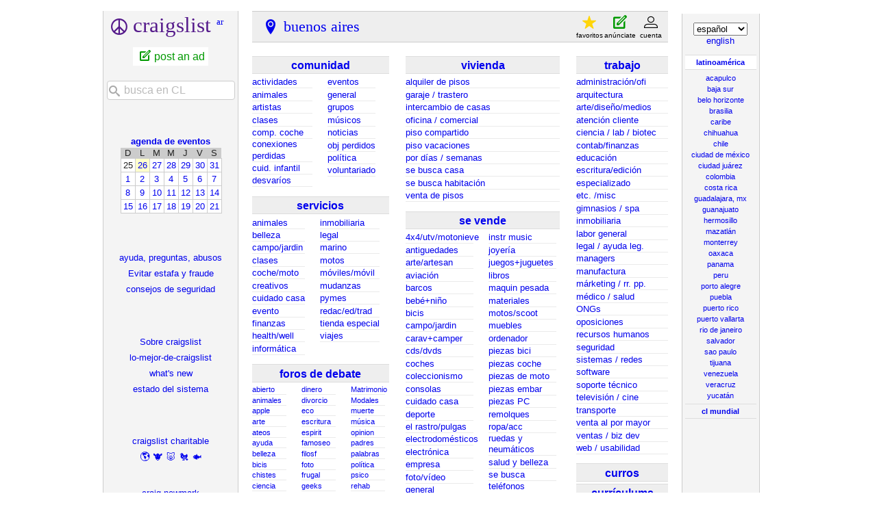

--- FILE ---
content_type: text/html; charset=UTF-8
request_url: https://buenosaires.craigslist.org/
body_size: 9362
content:
<!DOCTYPE html>
<html>
<head>
    
	<meta charset="UTF-8">
	<meta http-equiv="X-UA-Compatible" content="IE=Edge">
	<meta name="viewport" content="width=device-width,initial-scale=1">
	<meta property="og:site_name" content="craigslist">
	<meta name="twitter:card" content="preview">
	<meta property="og:title" content="craigslist: buenos aires trabajos, apartamentos, ventas, servicios, comunidad y eventos">
	<meta name="description" content="craigslist ofrece anuncios clasificados y foros locales para empleos, viviendas, ventas, servicios, comunidad local y eventos">
	<meta property="og:description" content="craigslist ofrece anuncios clasificados y foros locales para empleos, viviendas, ventas, servicios, comunidad local y eventos">
	<meta property="og:url" content="https://buenosaires.craigslist.org/">
	<meta name="geo.position" content="-34.603600;-58.381699">
	<meta name="ICBM" content="-34.603600, -58.381699">
	<title>craigslist: buenos aires trabajos, apartamentos, ventas, servicios, comunidad y eventos</title>
	<link rel="canonical" href="https://buenosaires.craigslist.org/">
	<script type="application/ld+json" id="" >
    {"@context":"https://schema.org/","@type":"WebSite","url":"https://buenosaires.craigslist.org/","potentialAction":{"@type":"SearchAction","target":"https://buenosaires.craigslist.org/search/sss?query={search_term_string}","query-input":"required name=search_term_string"},"name":"buenos aires Craigslist"}
</script>



    <meta name="google-site-verification" content="Ie0Do80edB2EurJYj-bxqMdX7zkMjx_FnjtQp_XMFio">
    <meta name="msvalidate.01" content="3402AB8563AB1E080501C21306FE7811" />

    <link rel="icon" href="/favicon.ico" id="favicon" />




    <style>
        body {
            font-family: sans-serif;
        }

        #no-js {
            position: fixed;
            z-index: 100000;
            top: 0;
            bottom: 0;
            left: 0;
            right: 0;
            overflow:auto;
            margin: 0;
            background: transparent;
        }

        #no-js h1 {
            margin: 0;
            padding: .5em;
            color: #00E;
            background-color: #cccccc;
        }

        #no-js  p {
            margin: 1em;
        }

        .no-js header,
        .no-js form,
        .no-js .tsb,
        .unsupported-browser header,
        .unsupported-browser form,
        .unsupported-browser .tsb {
            display: none;
        }

        #curtain {
            display: none;
            position: fixed;
            z-index: 9000;
            top: 0;
            bottom: 0;
            left: 0;
            right: 0;
            margin: 0;
            padding: 0;
            border: 0;
            background: transparent;
        }

        .show-curtain #curtain {
            display: block;
        }

        #curtain .cover,
        #curtain .content {
            position: absolute;
            display: block;
            top: 0;
            bottom: 0;
            left: 0;
            right: 0;
            margin: 0;
            padding: 0;
            border: 0;
        }

        #curtain .cover {
            z-index: 1;
            background-color: white;
        }

        .show-curtain #curtain .cover {
            opacity: 0.7;
        }

        .show-curtain.clear #curtain .cover {
            opacity: 0;
        }

        .show-curtain.opaque #curtain .cover {
            opacity: 1;
        }

        #curtain .content {
            z-index: 2;
            background: transparent;
            color: #00E;

            display: flex;
            flex-direction: column;
            justify-content: center;
            align-items: center;
        }

        .unrecoverable #curtain .content,
        .unsupported-browser #curtain .content {
            display: block;
            align-items: start;
        }

        #curtain h1 {
            margin: 0;
            padding: .5em;
            background-color: #cccccc;
        }

        #curtain  p {
            margin: 1em;
            color: black;
        }

        .pacify #curtain .icom-:after {
            content: "\eb23";
        }

        #curtain .text {
            display: none;
        }

        .loading #curtain .text.loading,
        .reading #curtain .text.reading,
        .writing #curtain .text.writing,
        .saving #curtain .text.saving,
        .searching #curtain .text.searching,
        .unrecoverable #curtain .text.unrecoverable,
        .message #curtain .text.message {
            display: block;
        }

        .unrecoverable #curtain .text.unrecoverable {
        }

        @keyframes rotate {
            from {
                transform: rotate(0deg);
            }
            to {
                transform: rotate(359deg);
            }
        }

        .pacify #curtain .icom- {
            font-size: 3em;
            animation: rotate 2s infinite linear;
        }
    </style>


    
     
     <script src="https://www.craigslist.org/static/www/d58afecda5261cb9fcb91b2d144412254d004485.js" crossorigin="anonymous"></script>
     <script>
         window.cl.init(
             'https://www.craigslist.org/static/www/',
             '',
             'www',
             'homePage',
             {
'defaultLocale': "es_ES",
'location': 0
},
             0
         );
     </script>
     

    <script>
        window.cl.specialCurtainMessages = {
            unsupportedBrowser: [
                "Al parecer, al navegador que estás utilizando le faltan funciones básicas.",
                "Accede a craigslist desde un navegador moderno."
            ],
            unrecoverableError: [
                "There was an error loading the page."
            ]
        };
    </script>
</head>

<body  class="no-js show-curtain opaque homepage es"  >

    
    <iframe id="cl-local-storage" src="https://www.craigslist.org/static/www/localStorage-092e9f9e2f09450529e744902aa7cdb3a5cc868d.html" style="display:none;"></iframe>
    

      <div class="feedback" style="z-index: 6" id="feedback" data-rules="[{&quot;eq&quot;:{&quot;resourceSetName&quot;:&quot;account&quot;},&quot;bools&quot;:[&quot;loggedIn&quot;,&quot;bootCookies.cl_b&quot;,&quot;pageVars.paidType.B&quot;],&quot;r&quot;:1,&quot;feedbackType&quot;:&quot;bbb-account-feedback&quot;},{&quot;bools&quot;:[&quot;loggedIn&quot;,&quot;bootCookies.cl_b&quot;,&quot;pageVars.paidType.G&quot;],&quot;eq&quot;:{&quot;resourceSetName&quot;:&quot;account&quot;},&quot;r&quot;:1,&quot;feedbackType&quot;:&quot;ggg-account-feedback&quot;},{&quot;feedbackType&quot;:&quot;hhh-account-feedback&quot;,&quot;r&quot;:1,&quot;bools&quot;:[&quot;loggedIn&quot;,&quot;bootCookies.cl_b&quot;,&quot;pageVars.paidType.H&quot;],&quot;eq&quot;:{&quot;resourceSetName&quot;:&quot;account&quot;}},{&quot;eq&quot;:{&quot;resourceSetName&quot;:&quot;account&quot;},&quot;bools&quot;:[&quot;loggedIn&quot;,&quot;bootCookies.cl_b&quot;,&quot;pageVars.paidType.J&quot;],&quot;feedbackType&quot;:&quot;jjj-account-feedback&quot;,&quot;r&quot;:1},{&quot;bools&quot;:[&quot;loggedIn&quot;,&quot;bootCookies.cl_b&quot;,&quot;pageVars.paidType.S&quot;],&quot;eq&quot;:{&quot;resourceSetName&quot;:&quot;account&quot;},&quot;feedbackType&quot;:&quot;sss-account-feedback&quot;,&quot;r&quot;:1},{&quot;r&quot;:1,&quot;feedbackType&quot;:&quot;free-account-feedback&quot;,&quot;eq&quot;:{&quot;resourceSetName&quot;:&quot;account&quot;},&quot;bools&quot;:[&quot;loggedIn&quot;,&quot;bootCookies.cl_b&quot;,&quot;pageVars.freeOnly&quot;]},{&quot;r&quot;:1,&quot;feedbackType&quot;:&quot;posting-stage-copyfromanother-feedback&quot;,&quot;eq&quot;:{&quot;pageVars.stage&quot;:&quot;copyfromanother&quot;,&quot;resourceSetName&quot;:&quot;postingProcess&quot;},&quot;bools&quot;:[&quot;loggedIn&quot;,&quot;bootCookies.cl_b&quot;]},{&quot;feedbackType&quot;:&quot;posting-stage-subarea-feedback&quot;,&quot;r&quot;:1,&quot;eq&quot;:{&quot;pageVars.stage&quot;:&quot;subarea&quot;,&quot;resourceSetName&quot;:&quot;postingProcess&quot;},&quot;bools&quot;:[&quot;loggedIn&quot;,&quot;bootCookies.cl_b&quot;]},{&quot;feedbackType&quot;:&quot;posting-stage-hood-feedback&quot;,&quot;r&quot;:1,&quot;bools&quot;:[&quot;loggedIn&quot;,&quot;bootCookies.cl_b&quot;],&quot;eq&quot;:{&quot;resourceSetName&quot;:&quot;postingProcess&quot;,&quot;pageVars.stage&quot;:&quot;hood&quot;}},{&quot;eq&quot;:{&quot;resourceSetName&quot;:&quot;postingProcess&quot;,&quot;pageVars.stage&quot;:&quot;type&quot;},&quot;bools&quot;:[&quot;loggedIn&quot;,&quot;bootCookies.cl_b&quot;],&quot;feedbackType&quot;:&quot;posting-stage-type-feedback&quot;,&quot;r&quot;:1},{&quot;feedbackType&quot;:&quot;posting-stage-cat-feedback&quot;,&quot;r&quot;:1,&quot;eq&quot;:{&quot;resourceSetName&quot;:&quot;postingProcess&quot;,&quot;pageVars.stage&quot;:&quot;cat&quot;},&quot;bools&quot;:[&quot;loggedIn&quot;,&quot;bootCookies.cl_b&quot;]},{&quot;bools&quot;:[&quot;loggedIn&quot;,&quot;bootCookies.cl_b&quot;],&quot;eq&quot;:{&quot;pageVars.stage&quot;:&quot;edit&quot;,&quot;resourceSetName&quot;:&quot;postingProcess&quot;},&quot;r&quot;:1,&quot;feedbackType&quot;:&quot;posting-stage-edit-feedback&quot;},{&quot;feedbackType&quot;:&quot;posting-stage-geoverify-feedback&quot;,&quot;r&quot;:1,&quot;bools&quot;:[&quot;loggedIn&quot;,&quot;bootCookies.cl_b&quot;],&quot;eq&quot;:{&quot;resourceSetName&quot;:&quot;postingProcess&quot;,&quot;pageVars.stage&quot;:&quot;geoverify&quot;}},{&quot;bools&quot;:[&quot;loggedIn&quot;,&quot;bootCookies.cl_b&quot;],&quot;eq&quot;:{&quot;pageVars.stage&quot;:&quot;editimage&quot;,&quot;resourceSetName&quot;:&quot;postingProcess&quot;},&quot;feedbackType&quot;:&quot;posting-stage-editimage-feedback&quot;,&quot;r&quot;:1},{&quot;feedbackType&quot;:&quot;posting-stage-preview-feedback&quot;,&quot;r&quot;:1,&quot;eq&quot;:{&quot;pageVars.stage&quot;:&quot;preview&quot;,&quot;resourceSetName&quot;:&quot;postingProcess&quot;},&quot;bools&quot;:[&quot;loggedIn&quot;,&quot;bootCookies.cl_b&quot;]},{&quot;feedbackType&quot;:&quot;posting-stage-finalize-feedback&quot;,&quot;r&quot;:1,&quot;bools&quot;:[&quot;loggedIn&quot;,&quot;bootCookies.cl_b&quot;],&quot;eq&quot;:{&quot;pageVars.stage&quot;:&quot;finalize&quot;,&quot;resourceSetName&quot;:&quot;postingProcess&quot;}},{&quot;r&quot;:1,&quot;feedbackType&quot;:&quot;search-feedback-hi&quot;,&quot;eq&quot;:{&quot;pageVars.areaName&quot;:&quot;hawaii&quot;,&quot;resourceSetName&quot;:&quot;search&quot;},&quot;bools&quot;:[&quot;bootCookies.cl_b&quot;]},{&quot;feedbackType&quot;:&quot;search-feedback&quot;,&quot;r&quot;:0.1,&quot;eq&quot;:{&quot;resourceSetName&quot;:&quot;search&quot;},&quot;bools&quot;:[&quot;loggedIn&quot;,&quot;bootCookies.cl_b&quot;]}]"></div>


<section class="page-container flexed-footer">
    <div class="homepage-content">
        <div class="bglogo"></div>
        <header class="global-header wide">
   <a class="header-logo" name="logoLink" href="https://www.craigslist.org/about/sites">CL</a>

    <nav class="breadcrumbs-container">
<ul class="breadcrumbs">
        <li class="crumb area">
            <p>
                    <a href="/">buenos aires</a>

            </p>
        </li>




</ul>
    </nav>

<div class="userlinks">
    <ul class="user-actions">
        <li class="user post">
            <a href="https://post.craigslist.org/c/bue?lang=es&amp;cc=es">anúnciate</a>
        </li>
        <li class="user account">
            <a href="https://accounts.craigslist.org/login/home?lang=es&amp;cc=es">cuenta</a>
        </li>
    </ul>
    <ul class="user-favs-discards">
        <li class="user">
            <div class="favorites">
                <a href="#" class="favlink"><span class="icon icon-star fav" aria-hidden="true"></span><span class="fav-number"></span><span class="fav-label"> Favoritos</span></a>
            </div>
        </li>
        <li class="user discards">
            <div class="to-banish-page">
                <a href="#" class="to-banish-page-link">
                    <span class="icon icon-trash red" aria-hidden="true"></span>
                    <span class="banished_count"></span>
                    <span class="discards-label"> oculto</span>
                </a>
            </div>
        </li>
    </ul>
</div>

</header>
<header class="global-header narrow">
   <a class="header-logo" href="https://www.craigslist.org/about/sites">CL</a>
    <nav class="breadcrumbs-container">

    <div class="breadcrumbs">

buenos aires
    </div>


    </nav>
    <span class="linklike show-wide-header">...</span>
</header>

        <nav id="topban" class="regular">
            <div class="action-icons" id="actionIconsGoHere" >
                
                <div class="action-links-static" >
                    <a id="post" href="https://post.craigslist.org/c/bue?lang=es&amp;cc=es">
                        nueva publi
                    </a>
                    <a href="https://accounts.craigslist.org/login/home?lang=es&amp;cc=es">
                        mi cuenta
                    </a>
                </div>
            </div>
            <div class="regular-area no-subareas">
                <h2 class="area">buenos aires</h2>
                
            </div>
        </nav>
       <div id="leftbar" class="leftbar">
            <h1 id="logo">
    <span>craigslist</span>
        <sup><a href="//geo.craigslist.org/iso/ar">ar</a></sup>
</h1>

<ul id="postlks">
    <li><a id="post" href="https://post.craigslist.org/c/bue?lang=es&amp;cc=es">post an ad</a></li>
</ul>

<div id="searchDropdownGoesHere"></div>

<div>
    <h4 id="calban"><a href="/search/eee">agenda de eventos</a></h4>
    <table class="cal">
    <tr class="days">
            <th>D</th>
            <th>L</th>
            <th>M</th>
            <th>M</th>
            <th>J</th>
            <th>V</th>
            <th>S</th>
    </tr>
        <tr>
                <td class="">25</td>
                <td class="today "><a href="https://buenosaires.craigslist.org/search/eee?sale_date=2026-01-26">26</a></td>
                <td class=""><a href="https://buenosaires.craigslist.org/search/eee?sale_date=2026-01-27">27</a></td>
                <td class=""><a href="https://buenosaires.craigslist.org/search/eee?sale_date=2026-01-28">28</a></td>
                <td class=""><a href="https://buenosaires.craigslist.org/search/eee?sale_date=2026-01-29">29</a></td>
                <td class=""><a href="https://buenosaires.craigslist.org/search/eee?sale_date=2026-01-30">30</a></td>
                <td class=""><a href="https://buenosaires.craigslist.org/search/eee?sale_date=2026-01-31">31</a></td>
        </tr>
        <tr>
                <td class=""><a href="https://buenosaires.craigslist.org/search/eee?sale_date=2026-02-01">1</a></td>
                <td class=""><a href="https://buenosaires.craigslist.org/search/eee?sale_date=2026-02-02">2</a></td>
                <td class=""><a href="https://buenosaires.craigslist.org/search/eee?sale_date=2026-02-03">3</a></td>
                <td class=""><a href="https://buenosaires.craigslist.org/search/eee?sale_date=2026-02-04">4</a></td>
                <td class=""><a href="https://buenosaires.craigslist.org/search/eee?sale_date=2026-02-05">5</a></td>
                <td class=""><a href="https://buenosaires.craigslist.org/search/eee?sale_date=2026-02-06">6</a></td>
                <td class=""><a href="https://buenosaires.craigslist.org/search/eee?sale_date=2026-02-07">7</a></td>
        </tr>
        <tr>
                <td class=""><a href="https://buenosaires.craigslist.org/search/eee?sale_date=2026-02-08">8</a></td>
                <td class=""><a href="https://buenosaires.craigslist.org/search/eee?sale_date=2026-02-09">9</a></td>
                <td class=""><a href="https://buenosaires.craigslist.org/search/eee?sale_date=2026-02-10">10</a></td>
                <td class=""><a href="https://buenosaires.craigslist.org/search/eee?sale_date=2026-02-11">11</a></td>
                <td class=""><a href="https://buenosaires.craigslist.org/search/eee?sale_date=2026-02-12">12</a></td>
                <td class=""><a href="https://buenosaires.craigslist.org/search/eee?sale_date=2026-02-13">13</a></td>
                <td class=""><a href="https://buenosaires.craigslist.org/search/eee?sale_date=2026-02-14">14</a></td>
        </tr>
        <tr>
                <td class=""><a href="https://buenosaires.craigslist.org/search/eee?sale_date=2026-02-15">15</a></td>
                <td class=""><a href="https://buenosaires.craigslist.org/search/eee?sale_date=2026-02-16">16</a></td>
                <td class=""><a href="https://buenosaires.craigslist.org/search/eee?sale_date=2026-02-17">17</a></td>
                <td class=""><a href="https://buenosaires.craigslist.org/search/eee?sale_date=2026-02-18">18</a></td>
                <td class=""><a href="https://buenosaires.craigslist.org/search/eee?sale_date=2026-02-19">19</a></td>
                <td class=""><a href="https://buenosaires.craigslist.org/search/eee?sale_date=2026-02-20">20</a></td>
                <td class=""><a href="https://buenosaires.craigslist.org/search/eee?sale_date=2026-02-21">21</a></td>
        </tr>
</table>

</div>

<ul class="leftlinks" id="user_resources">
    
    
    <li><a href="https://www.craigslist.org/about/help/?lang=es&amp;cc=es">ayuda, preguntas, abusos</a></li>
    <li><a href="https://www.craigslist.org/about/help/safety/scams?lang=es&amp;cc=es">Evitar estafa y fraude</a></li>
    <li><a href="https://www.craigslist.org/about/help/safety?lang=es&amp;cc=es">consejos de seguridad</a></li>
</ul>

<ul class="leftlinks" id="about_craigslist">
    <li><a href="https://www.craigslist.org/about/?lang=es&amp;cc=es">Sobre craigslist</a></li>
    <li><a href="https://www.craigslist.org/about/best/all/?lang=es&amp;cc=es">lo-mejor-de-craigslist</a></li>
    <li><a href="https://www.craigslist.org/about/whats-new?lang=es&amp;cc=es">what's new</a></li>
    <li><a href="https://www.craigslist.org/about/help/system-status?lang=es&amp;cc=es">estado del sistema</a></li>
</ul>


<ul class="leftlinks" id="about_craigslist">
    <li><a href="https://www.craigslistfund.org/">craigslist charitable</a></li>
     <li class="emoji"><a href="https://www.craigslistfund.org/"><span>🌎</span><span>🐮</span><span>🐷</span><span>🐔</span><span>🐟</span></a></li>
    <li><a href="https://craignewmarkphilanthropies.org/">craig newmark<br>philanthropies</a></li>
</ul>


        </div>
        <div id="center">
            <div id="searchDropdownGoesHereMobile"></div>
            <div class="community">
                
        <div id="ccc" class="col">
        <h3 class="ban"><a href="/search/ccc" class="ccc" data-alltitle="La comunidad" data-cat="ccc"><span class="txt">comunidad<sup class="c"></sup></span></a></h3>
        <div class="cats">
        <ul id="ccc0" class="left">
<li><a href="/search/act" class="act" data-cat="act"><span class="txt">actividades<sup class="c"></sup></span></a></li>
<li><a href="/search/pet" class="pet" data-cat="pet"><span class="txt">animales<sup class="c"></sup></span></a></li>
<li><a href="/search/ats" class="ats" data-cat="ats"><span class="txt">artistas<sup class="c"></sup></span></a></li>
<li><a href="/search/cls" class="cls" data-cat="cls"><span class="txt">clases<sup class="c"></sup></span></a></li>
<li><a href="/search/rid" class="rid" data-cat="rid"><span class="txt">comp. coche<sup class="c"></sup></span></a></li>
<li><a href="/search/mis" class="mis" data-cat="mis"><span class="txt">conexiones perdidas<sup class="c"></sup></span></a></li>
<li><a href="/search/kid" class="kid" data-cat="kid"><span class="txt">cuid. infantil<sup class="c"></sup></span></a></li>
<li><a href="/search/rnr" class="rnr" data-cat="rnr"><span class="txt">desvaríos<sup class="c"></sup></span></a></li>
</ul>
<ul id="ccc1" class="mc">
<li><a href="/search/eve" class="eve" data-cat="eve"><span class="txt">eventos<sup class="c"></sup></span></a></li>
<li><a href="/search/com" class="com" data-cat="com"><span class="txt">general<sup class="c"></sup></span></a></li>
<li><a href="/search/grp" class="grp" data-cat="grp"><span class="txt">grupos<sup class="c"></sup></span></a></li>
<li><a href="/search/muc" class="muc" data-cat="muc"><span class="txt">músicos<sup class="c"></sup></span></a></li>
<li><a href="/search/vnn" class="vnn" data-cat="vnn"><span class="txt">noticias<sup class="c"></sup></span></a></li>
<li><a href="/search/laf" class="laf" data-cat="laf"><span class="txt">obj perdidos<sup class="c"></sup></span></a></li>
<li><a href="/search/pol" class="pol" data-cat="pol"><span class="txt">política<sup class="c"></sup></span></a></li>
<li><a href="/search/vol" class="vol" data-cat="vol"><span class="txt">voluntariado<sup class="c"></sup></span></a></li>
</ul>
</div>
</div>

                
        <div id="bbb" class="col">
        <h3 class="ban"><a href="/search/bbb" class="bbb" data-alltitle="servicios" data-cat="bbb"><span class="txt">servicios<sup class="c"></sup></span></a></h3>
        <div class="cats">
        <ul id="bbb0" class="left">
<li><a href="/search/pas" class="pas" data-cat="pas"><span class="txt">animales<sup class="c"></sup></span></a></li>
<li><a href="/search/bts" class="bts" data-cat="bts"><span class="txt">belleza<sup class="c"></sup></span></a></li>
<li><a href="/search/fgs" class="fgs" data-cat="fgs"><span class="txt">campo/jardin<sup class="c"></sup></span></a></li>
<li><a href="/search/lss" class="lss" data-cat="lss"><span class="txt">clases<sup class="c"></sup></span></a></li>
<li><a href="/search/aos" class="aos" data-cat="aos"><span class="txt">coche/moto<sup class="c"></sup></span></a></li>
<li><a href="/search/crs" class="crs" data-cat="crs"><span class="txt">creativos<sup class="c"></sup></span></a></li>
<li><a href="/search/hss" class="hss" data-cat="hss"><span class="txt">cuidado casa<sup class="c"></sup></span></a></li>
<li><a href="/search/evs" class="evs" data-cat="evs"><span class="txt">evento<sup class="c"></sup></span></a></li>
<li><a href="/search/fns" class="fns" data-cat="fns"><span class="txt">finanzas<sup class="c"></sup></span></a></li>
<li><a href="/search/hws" class="hws" data-cat="hws"><span class="txt">health/well<sup class="c"></sup></span></a></li>
<li><a href="/search/cps" class="cps" data-cat="cps"><span class="txt">informática<sup class="c"></sup></span></a></li>
</ul>
<ul id="bbb1" class="mc">
<li><a href="/search/rts" class="rts" data-cat="rts"><span class="txt">inmobiliaria<sup class="c"></sup></span></a></li>
<li><a href="/search/lgs" class="lgs" data-cat="lgs"><span class="txt">legal<sup class="c"></sup></span></a></li>
<li><a href="/search/mas" class="mas" data-cat="mas"><span class="txt">marino<sup class="c"></sup></span></a></li>
<li><a href="/search/cys" class="cys" data-cat="cys"><span class="txt">motos<sup class="c"></sup></span></a></li>
<li><a href="/search/cms" class="cms" data-cat="cms"><span class="txt">móviles/móvil<sup class="c"></sup></span></a></li>
<li><a href="/search/lbs" class="lbs" data-cat="lbs"><span class="txt">mudanzas<sup class="c"></sup></span></a></li>
<li><a href="/search/biz" class="biz" data-cat="biz"><span class="txt">pymes<sup class="c"></sup></span></a></li>
<li><a href="/search/wet" class="wet" data-cat="wet"><span class="txt">redac/ed/trad<sup class="c"></sup></span></a></li>
<li><a href="/search/sks" class="sks" data-cat="sks"><span class="txt">tienda especial<sup class="c"></sup></span></a></li>
<li><a href="/search/trv" class="trv" data-cat="trv"><span class="txt">viajes<sup class="c"></sup></span></a></li>
</ul>
</div>
</div>

                
        <div id="forums" class="col">
        <h3 class="ban"><a href="https://forums.craigslist.org/?areaID=114" class="forums" data-cat="forums"><span class="txt">foros de debate<sup class="c"></sup></span></a></h3>
        <div class="cats">
        <ul id="forums0" class="left">
<li><a href="https://forums.craigslist.org/?areaID=114&amp;forumID=4"><span class="txt">abierto<sup class="c"></sup></span></a></li>
<li><a href="https://forums.craigslist.org/?areaID=114&amp;forumID=26"><span class="txt">animales<sup class="c"></sup></span></a></li>
<li><a href="https://forums.craigslist.org/?areaID=114&amp;forumID=3232"><span class="txt">apple<sup class="c"></sup></span></a></li>
<li><a href="https://forums.craigslist.org/?areaID=114&amp;forumID=49"><span class="txt">arte<sup class="c"></sup></span></a></li>
<li><a href="https://forums.craigslist.org/?areaID=114&amp;forumID=78"><span class="txt">ateos<sup class="c"></sup></span></a></li>
<li><a href="https://forums.craigslist.org/?areaID=114&amp;forumID=9"><span class="txt">ayuda<sup class="c"></sup></span></a></li>
<li><a href="https://forums.craigslist.org/?areaID=114&amp;forumID=88"><span class="txt">belleza<sup class="c"></sup></span></a></li>
<li><a href="https://forums.craigslist.org/?areaID=114&amp;forumID=95"><span class="txt">bicis<sup class="c"></sup></span></a></li>
<li><a href="https://forums.craigslist.org/?areaID=114&amp;forumID=1257"><span class="txt">chistes<sup class="c"></sup></span></a></li>
<li><a href="https://forums.craigslist.org/?areaID=114&amp;forumID=96"><span class="txt">ciencia<sup class="c"></sup></span></a></li>
<li><a href="https://forums.craigslist.org/?areaID=114&amp;forumID=41"><span class="txt">cine<sup class="c"></sup></span></a></li>
<li><a href="https://forums.craigslist.org/?areaID=114&amp;forumID=5"><span class="txt">coches<sup class="c"></sup></span></a></li>
<li><a href="https://forums.craigslist.org/?areaID=114&amp;forumID=22"><span class="txt">comida<sup class="c"></sup></span></a></li>
<li><a href="https://forums.craigslist.org/?areaID=114&amp;forumID=28"><span class="txt">consj<sup class="c"></sup></span></a></li>
<li><a href="https://forums.craigslist.org/?areaID=114&amp;forumID=1564"><span class="txt">cosmos<sup class="c"></sup></span></a></li>
<li><a href="https://forums.craigslist.org/?areaID=114&amp;forumID=32"><span class="txt">deport<sup class="c"></sup></span></a></li>
<li><a href="https://forums.craigslist.org/?areaID=114&amp;forumID=122"><span class="txt">dieta<sup class="c"></sup></span></a></li>
</ul>
<ul id="forums1" class="mc">
<li><a href="https://forums.craigslist.org/?areaID=114&amp;forumID=53"><span class="txt">dinero<sup class="c"></sup></span></a></li>
<li><a href="https://forums.craigslist.org/?areaID=114&amp;forumID=76"><span class="txt">divorcio<sup class="c"></sup></span></a></li>
<li><a href="https://forums.craigslist.org/?areaID=114&amp;forumID=99"><span class="txt">eco<sup class="c"></sup></span></a></li>
<li><a href="https://forums.craigslist.org/?areaID=114&amp;forumID=27"><span class="txt">escritura<sup class="c"></sup></span></a></li>
<li><a href="https://forums.craigslist.org/?areaID=114&amp;forumID=93"><span class="txt">espirit<sup class="c"></sup></span></a></li>
<li><a href="https://forums.craigslist.org/?areaID=114&amp;forumID=47"><span class="txt">famoseo<sup class="c"></sup></span></a></li>
<li><a href="https://forums.craigslist.org/?areaID=114&amp;forumID=71"><span class="txt">filosf<sup class="c"></sup></span></a></li>
<li><a href="https://forums.craigslist.org/?areaID=114&amp;forumID=5500"><span class="txt">foto<sup class="c"></sup></span></a></li>
<li><a href="https://forums.craigslist.org/?areaID=114&amp;forumID=2007"><span class="txt">frugal<sup class="c"></sup></span></a></li>
<li><a href="https://forums.craigslist.org/?areaID=114&amp;forumID=34"><span class="txt">geeks<sup class="c"></sup></span></a></li>
<li><a href="https://forums.craigslist.org/?areaID=114&amp;forumID=575"><span class="txt">haiku<sup class="c"></sup></span></a></li>
<li><a href="https://forums.craigslist.org/?areaID=114&amp;forumID=81"><span class="txt">historial<sup class="c"></sup></span></a></li>
<li><a href="https://forums.craigslist.org/?areaID=114&amp;forumID=64"><span class="txt">hogar<sup class="c"></sup></span></a></li>
<li><a href="https://forums.craigslist.org/?areaID=114&amp;forumID=1040"><span class="txt">impuest<sup class="c"></sup></span></a></li>
<li><a href="https://forums.craigslist.org/?areaID=114&amp;forumID=54"><span class="txt">jardí­n<sup class="c"></sup></span></a></li>
<li><a href="https://forums.craigslist.org/?areaID=114&amp;forumID=85"><span class="txt">juegos<sup class="c"></sup></span></a></li>
<li><a href="https://forums.craigslist.org/?areaID=114&amp;forumID=73"><span class="txt">legal<sup class="c"></sup></span></a></li>
</ul>
<ul id="forums2" class="mc">
<li><a href="https://forums.craigslist.org/?areaID=114&amp;forumID=1926"><span class="txt">Matrimonio<sup class="c"></sup></span></a></li>
<li><a href="https://forums.craigslist.org/?areaID=114&amp;forumID=79"><span class="txt">Modales<sup class="c"></sup></span></a></li>
<li><a href="https://forums.craigslist.org/?areaID=114&amp;forumID=130"><span class="txt">muerte<sup class="c"></sup></span></a></li>
<li><a href="https://forums.craigslist.org/?areaID=114&amp;forumID=24"><span class="txt">música<sup class="c"></sup></span></a></li>
<li><a href="https://forums.craigslist.org/?areaID=114&amp;forumID=8"><span class="txt">opinion<sup class="c"></sup></span></a></li>
<li><a href="https://forums.craigslist.org/?areaID=114&amp;forumID=39"><span class="txt">padres<sup class="c"></sup></span></a></li>
<li><a href="https://forums.craigslist.org/?areaID=114&amp;forumID=7000"><span class="txt">palabras<sup class="c"></sup></span></a></li>
<li><a href="https://forums.craigslist.org/?areaID=114&amp;forumID=20"><span class="txt">política<sup class="c"></sup></span></a></li>
<li><a href="https://forums.craigslist.org/?areaID=114&amp;forumID=29"><span class="txt">psico<sup class="c"></sup></span></a></li>
<li><a href="https://forums.craigslist.org/?areaID=114&amp;forumID=12"><span class="txt">rehab<sup class="c"></sup></span></a></li>
<li><a href="https://forums.craigslist.org/?areaID=114&amp;forumID=59"><span class="txt">religión<sup class="c"></sup></span></a></li>
<li><a href="https://forums.craigslist.org/?areaID=114&amp;forumID=2012"><span class="txt">súper<sup class="c"></sup></span></a></li>
<li><a href="https://forums.craigslist.org/?areaID=114&amp;forumID=7"><span class="txt">trabajo<sup class="c"></sup></span></a></li>
<li><a href="https://forums.craigslist.org/?areaID=114&amp;forumID=98"><span class="txt">TV<sup class="c"></sup></span></a></li>
<li><a href="https://forums.craigslist.org/?areaID=114&amp;forumID=2400"><span class="txt">veganos<sup class="c"></sup></span></a></li>
<li><a href="https://forums.craigslist.org/?areaID=114&amp;forumID=42"><span class="txt">viajes<sup class="c"></sup></span></a></li>
<li><a href="https://forums.craigslist.org/?areaID=114&amp;forumID=6"><span class="txt">vivienda<sup class="c"></sup></span></a></li>
</ul>
</div>
</div>

            </div>
            <div class="housing">
                
        <div id="hhh" class="col">
        <h3 class="ban"><a href="/search/hhh" class="hhh" data-alltitle="viviendas" data-cat="hhh"><span class="txt">vivienda<sup class="c"></sup></span></a></h3>
        <div class="cats">
        <ul id="hhh0" >
<li><a href="/search/apa" class="apa" data-cat="apa"><span class="txt">alquiler de pisos<sup class="c"></sup></span></a></li>
<li><a href="/search/prk" class="prk" data-cat="prk"><span class="txt">garaje / trastero<sup class="c"></sup></span></a></li>
<li><a href="/search/swp" class="swp" data-cat="swp"><span class="txt">intercambio de casas<sup class="c"></sup></span></a></li>
<li><a href="/search/off" class="off" data-cat="off"><span class="txt">oficina / comercial<sup class="c"></sup></span></a></li>
<li><a href="/search/roo" class="roo" data-cat="roo"><span class="txt">piso compartido<sup class="c"></sup></span></a></li>
<li><a href="/search/vac" class="vac" data-cat="vac"><span class="txt">piso vacaciones<sup class="c"></sup></span></a></li>
<li><a href="/search/sub" class="sub" data-cat="sub"><span class="txt">por días / semanas<sup class="c"></sup></span></a></li>
<li><a href="/search/hsw" class="hsw" data-cat="hsw"><span class="txt">se busca casa<sup class="c"></sup></span></a></li>
<li><a href="/search/sha" class="sha" data-cat="sha"><span class="txt">se busca habitación<sup class="c"></sup></span></a></li>
<li><a href="/search/rea" class="rea" data-cat="rea"><span class="txt">venta de pisos<sup class="c"></sup></span></a></li>
</ul>
</div>
</div>

                
        <div id="sss" class="col">
        <h3 class="ban"><a href="/search/sss" class="sss" data-alltitle="Todas ventas" data-cat="sss"><span class="txt">se vende<sup class="c"></sup></span></a></h3>
        <div class="cats">
        <ul id="sss0" class="left">
<li><a href="/search/sna" class="sna" data-cat="sna"><span class="txt">4x4/utv/motonieve<sup class="c"></sup></span></a></li>
<li><a href="/search/ata" class="ata" data-cat="ata"><span class="txt">antiguedades<sup class="c"></sup></span></a></li>
<li><a href="/search/ara" class="ara" data-cat="ara"><span class="txt">arte/artesan<sup class="c"></sup></span></a></li>
<li><a href="/search/ava" class="ava" data-cat="ava"><span class="txt">aviación<sup class="c"></sup></span></a></li>
<li><a href="/search/boo" class="boo" data-cat="boo"><span class="txt">barcos<sup class="c"></sup></span></a></li>
<li><a href="/search/baa" class="baa" data-cat="baa"><span class="txt">bebé+niño<sup class="c"></sup></span></a></li>
<li><a href="/search/bia" class="bia" data-cat="bia"><span class="txt">bicis<sup class="c"></sup></span></a></li>
<li><a href="/search/gra" class="gra" data-cat="gra"><span class="txt">campo/jardin<sup class="c"></sup></span></a></li>
<li><a href="/search/rva" class="rva" data-cat="rva"><span class="txt">carav+camper<sup class="c"></sup></span></a></li>
<li><a href="/search/ema" class="ema" data-cat="ema"><span class="txt">cds/dvds<sup class="c"></sup></span></a></li>
<li><a href="/search/cta" class="cta" data-cat="cta"><span class="txt">coches<sup class="c"></sup></span></a></li>
<li><a href="/search/cba" class="cba" data-cat="cba"><span class="txt">coleccionismo<sup class="c"></sup></span></a></li>
<li><a href="/search/vga" class="vga" data-cat="vga"><span class="txt">consolas<sup class="c"></sup></span></a></li>
<li><a href="/search/hsa" class="hsa" data-cat="hsa"><span class="txt">cuidado casa<sup class="c"></sup></span></a></li>
<li><a href="/search/sga" class="sga" data-cat="sga"><span class="txt">deporte<sup class="c"></sup></span></a></li>
<li><a href="/search/gms" class="gms" data-cat="gms"><span class="txt">el rastro/pulgas<sup class="c"></sup></span></a></li>
<li><a href="/search/ppa" class="ppa" data-cat="ppa"><span class="txt">electrodomésticos<sup class="c"></sup></span></a></li>
<li><a href="/search/ela" class="ela" data-cat="ela"><span class="txt">electrónica<sup class="c"></sup></span></a></li>
<li><a href="/search/bfa" class="bfa" data-cat="bfa"><span class="txt">empresa<sup class="c"></sup></span></a></li>
<li><a href="/search/pha" class="pha" data-cat="pha"><span class="txt">foto/vídeo<sup class="c"></sup></span></a></li>
<li><a href="/search/foa" class="foa" data-cat="foa"><span class="txt">general<sup class="c"></sup></span></a></li>
<li><a href="/search/zip" class="zip" data-cat="zip"><span class="txt">gratis<sup class="c"></sup></span></a></li>
<li><a href="/search/tla" class="tla" data-cat="tla"><span class="txt">herramientas<sup class="c"></sup></span></a></li>
</ul>
<ul id="sss1" class="mc">
<li><a href="/search/msa" class="msa" data-cat="msa"><span class="txt">instr music<sup class="c"></sup></span></a></li>
<li><a href="/search/jwa" class="jwa" data-cat="jwa"><span class="txt">joyería<sup class="c"></sup></span></a></li>
<li><a href="/search/taa" class="taa" data-cat="taa"><span class="txt">juegos+juguetes<sup class="c"></sup></span></a></li>
<li><a href="/search/bka" class="bka" data-cat="bka"><span class="txt">libros<sup class="c"></sup></span></a></li>
<li><a href="/search/hva" class="hva" data-cat="hva"><span class="txt">maquin pesada<sup class="c"></sup></span></a></li>
<li><a href="/search/maa" class="maa" data-cat="maa"><span class="txt">materiales<sup class="c"></sup></span></a></li>
<li><a href="/search/mca" class="mca" data-cat="mca"><span class="txt">motos/scoot<sup class="c"></sup></span></a></li>
<li><a href="/search/fua" class="fua" data-cat="fua"><span class="txt">muebles<sup class="c"></sup></span></a></li>
<li><a href="/search/sya" class="sya" data-cat="sya"><span class="txt">ordenador<sup class="c"></sup></span></a></li>
<li><a href="/search/bip" class="bip" data-cat="bip"><span class="txt">piezas bici<sup class="c"></sup></span></a></li>
<li><a href="/search/pta" class="pta" data-cat="pta"><span class="txt">piezas coche<sup class="c"></sup></span></a></li>
<li><a href="/search/mpa" class="mpa" data-cat="mpa"><span class="txt">piezas de moto<sup class="c"></sup></span></a></li>
<li><a href="/search/bpa" class="bpa" data-cat="bpa"><span class="txt">piezas embar<sup class="c"></sup></span></a></li>
<li><a href="/search/syp" class="syp" data-cat="syp"><span class="txt">piezas PC<sup class="c"></sup></span></a></li>
<li><a href="/search/tra" class="tra" data-cat="tra"><span class="txt">remolques<sup class="c"></sup></span></a></li>
<li><a href="/search/cla" class="cla" data-cat="cla"><span class="txt">ropa/acc<sup class="c"></sup></span></a></li>
<li><a href="/search/wta" class="wta" data-cat="wta"><span class="txt">ruedas y neumáticos<sup class="c"></sup></span></a></li>
<li><a href="/search/haa" class="haa" data-cat="haa"><span class="txt">salud y belleza<sup class="c"></sup></span></a></li>
<li><a href="/search/waa" class="waa" data-cat="waa"><span class="txt">se busca<sup class="c"></sup></span></a></li>
<li><a href="/search/moa" class="moa" data-cat="moa"><span class="txt">teléfonos móviles<sup class="c"></sup></span></a></li>
<li><a href="/search/tia" class="tia" data-cat="tia"><span class="txt">tickets<sup class="c"></sup></span></a></li>
<li><a href="/search/bar" class="bar" data-cat="bar"><span class="txt">trueque<sup class="c"></sup></span></a></li>
</ul>
</div>
</div>

            </div>
            <div class="jobs">
                
        <div id="jjj" class="col">
        <h3 class="ban"><a href="/search/jjj" class="jjj" data-alltitle="trabajos" data-cat="jjj"><span class="txt">trabajo<sup class="c"></sup></span></a></h3>
        <div class="cats">
        <ul id="jjj0" >
<li><a href="/search/ofc" class="ofc" data-cat="ofc"><span class="txt">administración/ofi<sup class="c"></sup></span></a></li>
<li><a href="/search/egr" class="egr" data-cat="egr"><span class="txt">arquitectura<sup class="c"></sup></span></a></li>
<li><a href="/search/med" class="med" data-cat="med"><span class="txt">arte/diseño/medios<sup class="c"></sup></span></a></li>
<li><a href="/search/csr" class="csr" data-cat="csr"><span class="txt">atención cliente<sup class="c"></sup></span></a></li>
<li><a href="/search/sci" class="sci" data-cat="sci"><span class="txt">ciencia / lab / biotec<sup class="c"></sup></span></a></li>
<li><a href="/search/acc" class="acc" data-cat="acc"><span class="txt">contab/finanzas<sup class="c"></sup></span></a></li>
<li><a href="/search/edu" class="edu" data-cat="edu"><span class="txt">educación<sup class="c"></sup></span></a></li>
<li><a href="/search/wri" class="wri" data-cat="wri"><span class="txt">escritura/edición<sup class="c"></sup></span></a></li>
<li><a href="/search/trd" class="trd" data-cat="trd"><span class="txt">especializado<sup class="c"></sup></span></a></li>
<li><a href="/search/etc" class="etc" data-cat="etc"><span class="txt">etc. /misc<sup class="c"></sup></span></a></li>
<li><a href="/search/spa" class="spa" data-cat="spa"><span class="txt">gimnasios / spa<sup class="c"></sup></span></a></li>
<li><a href="/search/rej" class="rej" data-cat="rej"><span class="txt">inmobiliaria<sup class="c"></sup></span></a></li>
<li><a href="/search/lab" class="lab" data-cat="lab"><span class="txt">labor general<sup class="c"></sup></span></a></li>
<li><a href="/search/lgl" class="lgl" data-cat="lgl"><span class="txt">legal / ayuda leg.<sup class="c"></sup></span></a></li>
<li><a href="/search/bus" class="bus" data-cat="bus"><span class="txt">managers<sup class="c"></sup></span></a></li>
<li><a href="/search/mnu" class="mnu" data-cat="mnu"><span class="txt">manufactura<sup class="c"></sup></span></a></li>
<li><a href="/search/mar" class="mar" data-cat="mar"><span class="txt">márketing / rr. pp.<sup class="c"></sup></span></a></li>
<li><a href="/search/hea" class="hea" data-cat="hea"><span class="txt">médico / salud<sup class="c"></sup></span></a></li>
<li><a href="/search/npo" class="npo" data-cat="npo"><span class="txt">ONGs<sup class="c"></sup></span></a></li>
<li><a href="/search/gov" class="gov" data-cat="gov"><span class="txt">oposiciones<sup class="c"></sup></span></a></li>
<li><a href="/search/hum" class="hum" data-cat="hum"><span class="txt">recursos humanos<sup class="c"></sup></span></a></li>
<li><a href="/search/sec" class="sec" data-cat="sec"><span class="txt">seguridad<sup class="c"></sup></span></a></li>
<li><a href="/search/sad" class="sad" data-cat="sad"><span class="txt">sistemas / redes<sup class="c"></sup></span></a></li>
<li><a href="/search/sof" class="sof" data-cat="sof"><span class="txt">software<sup class="c"></sup></span></a></li>
<li><a href="/search/tch" class="tch" data-cat="tch"><span class="txt">soporte técnico<sup class="c"></sup></span></a></li>
<li><a href="/search/tfr" class="tfr" data-cat="tfr"><span class="txt">televisión / cine<sup class="c"></sup></span></a></li>
<li><a href="/search/trp" class="trp" data-cat="trp"><span class="txt">transporte<sup class="c"></sup></span></a></li>
<li><a href="/search/fbh" class="fbh" data-cat="fbh"><span class="txt">venta al por mayor<sup class="c"></sup></span></a></li>
<li><a href="/search/sls" class="sls" data-cat="sls"><span class="txt">ventas / biz dev<sup class="c"></sup></span></a></li>
<li><a href="/search/web" class="web" data-cat="web"><span class="txt">web / usabilidad<sup class="c"></sup></span></a></li>
</ul>
</div>
</div>

                
        <div id="ggg" class="col">
        <h3 class="ban"><a href="/search/ggg" class="ggg" data-alltitle="trabajo temp" data-cat="ggg"><span class="txt">curros<sup class="c"></sup></span></a></h3>
        <div class="cats">
        </div>
</div>

                
        <div id="rrr" class="col">
        <h3 class="ban"><a href="/search/rrr" class="rrr" data-alltitle="Todos los CV" data-cat="rrr"><span class="txt">currí­culums<sup class="c"></sup></span></a></h3>
        <div class="cats">
        </div>
</div>

            </div>
        </div>
        <div id="rightbar">
            <div id="langlinks">
    <select name="lang" id="chlang" class="js-only">
        <option value="?lang=da&amp;setlang=1">dansk</option><option value="?lang=de&amp;setlang=1">deutsch</option><option value="?lang=en&amp;setlang=1">english</option><option selected value="?lang=es&amp;cc=es&amp;setlang=1">español</option><option value="?lang=fr&amp;setlang=1">français</option><option value="?lang=it&amp;setlang=1">italiano</option><option value="?lang=pt&amp;setlang=1">português</option><option value="?lang=fi&amp;setlang=1">suomi</option><option value="?lang=sv&amp;setlang=1">svenska</option><option value="?lang=vi&amp;setlang=1">tiếng việt</option><option value="?lang=tr&amp;setlang=1">türkçe</option><option value="?lang=ru&amp;setlang=1">русский</option><option value="?lang=zh&amp;setlang=1">中文</option><option value="?lang=ja&amp;setlang=1">日本語</option><option value="?lang=ko&amp;setlang=1">한국말</option>
    </select>
    <br><a href="?lang=en&amp;setlang=1">english</a>
</div>

            <ul class="menu collapsible geoLinks"><li class=" expand s"><h5 class="ban">latinoamérica</h5><ul class="acitem">
<li class="s"><a href="https://acapulco.craigslist.org/">acapulco</a></li>
<li class="s"><a href="https://bajasur.craigslist.org/">baja sur</a></li>
<li class="s"><a href="https://belohorizonte.craigslist.org/">belo horizonte</a></li>
<li class="s"><a href="https://brasilia.craigslist.org/">brasilia</a></li>
<li class="s"><a href="https://caribbean.craigslist.org/">caribe</a></li>
<li class="s"><a href="https://chihuahua.craigslist.org/">chihuahua</a></li>
<li class="s"><a href="https://santiago.craigslist.org/">chile</a></li>
<li class="s"><a href="https://mexicocity.craigslist.org/">ciudad de méxico</a></li>
<li class="s"><a href="https://juarez.craigslist.org/">ciudad juárez</a></li>
<li class="s"><a href="https://colombia.craigslist.org/">colombia</a></li>
<li class="s"><a href="https://costarica.craigslist.org/">costa rica</a></li>
<li class="s"><a href="https://guadalajara.craigslist.org/">guadalajara, mx</a></li>
<li class="s"><a href="https://guanajuato.craigslist.org/">guanajuato</a></li>
<li class="s"><a href="https://hermosillo.craigslist.org/">hermosillo</a></li>
<li class="s"><a href="https://mazatlan.craigslist.org/">mazatlán</a></li>
<li class="s"><a href="https://monterrey.craigslist.org/">monterrey</a></li>
<li class="s"><a href="https://oaxaca.craigslist.org/">oaxaca</a></li>
<li class="s"><a href="https://panama.craigslist.org/">panama</a></li>
<li class="s"><a href="https://lima.craigslist.org/">peru</a></li>
<li class="s"><a href="https://portoalegre.craigslist.org/">porto alegre</a></li>
<li class="s"><a href="https://puebla.craigslist.org/">puebla</a></li>
<li class="s"><a href="https://puertorico.craigslist.org/">puerto rico</a></li>
<li class="s"><a href="https://pv.craigslist.org/">puerto vallarta</a></li>
<li class="s"><a href="https://rio.craigslist.org/">rio de janeiro</a></li>
<li class="s"><a href="https://salvador.craigslist.org/">salvador</a></li>
<li class="s"><a href="https://saopaulo.craigslist.org/">sao paulo</a></li>
<li class="s"><a href="https://tijuana.craigslist.org/">tijuana</a></li>
<li class="s"><a href="https://caracas.craigslist.org/">venezuela</a></li>
<li class="s"><a href="https://veracruz.craigslist.org/">veracruz</a></li>
<li class="s"><a href="https://yucatan.craigslist.org/">yucatán</a></li>
</ul>
</li><li><h5 class="ban">cl mundial</h5><ul class="acitem collapsible">

                <li class="cont s">
                    <h5>África</h5>
                    <ul class="acitem">
            <li><a href="//geo.craigslist.org/iso/eg">egipto</a></li>
<li><a href="//geo.craigslist.org/iso/et">Etiopía</a></li>
<li><a href="//geo.craigslist.org/iso/gh">Ghana</a></li>
<li><a href="//geo.craigslist.org/iso/ke">Kenia</a></li>
<li><a href="//geo.craigslist.org/iso/ma">Marruecos</a></li>
<li><a href="//geo.craigslist.org/iso/za">sudafrica</a></li>
<li><a href="//geo.craigslist.org/iso/tn">Túnez</a></li>
</ul></li>

                <li class="cont s">
                    <h5>americas</h5>
                    <ul class="acitem">
            <li><a href="//geo.craigslist.org/iso/ar">argentina</a></li>
<li><a href="//geo.craigslist.org/iso/bo">Bolivia</a></li>
<li><a href="https://rio.craigslist.org/">brasil</a></li>
<li><a href="https://www.craigslist.org/about/sites?lang=es&amp;cc=es#CA">canadá</a></li>
<li><a href="//geo.craigslist.org/iso/cl">chile</a></li>
<li><a href="//geo.craigslist.org/iso/co">colombia</a></li>
<li><a href="//geo.craigslist.org/iso/cr">costa rica</a></li>
<li><a href="//geo.craigslist.org/iso/do">dom republic</a></li>
<li><a href="//geo.craigslist.org/iso/ec">ecuador</a></li>
<li><a href="//geo.craigslist.org/iso/sv">El Salvador</a></li>
<li><a href="https://www.craigslist.org/about/sites?lang=es&amp;cc=es#US">estados unidos</a></li>
<li><a href="//geo.craigslist.org/iso/gt">Guatemala</a></li>
<li><a href="https://mexicocity.craigslist.org/">méxico</a></li>
<li><a href="//geo.craigslist.org/iso/ni">Nicaragua</a></li>
<li><a href="//geo.craigslist.org/iso/pa">panama</a></li>
<li><a href="//geo.craigslist.org/iso/pe">peru</a></li>
<li><a href="//geo.craigslist.org/iso/pr">puerto rico</a></li>
<li><a href="//geo.craigslist.org/iso/uy">uruguay</a></li>
<li><a href="//geo.craigslist.org/iso/vi">us virgin islands</a></li>
<li><a href="//geo.craigslist.org/iso/ve">venezuela</a></li>
</ul></li>

                <li class="cont s">
                    <h5>asia</h5>
                    <ul class="acitem">
            <li><a href="//geo.craigslist.org/iso/bd">bangladesh</a></li>
<li><a href="https://shanghai.craigslist.org/">china</a></li>
<li><a href="//geo.craigslist.org/iso/ps">Cisjordania</a></li>
<li><a href="https://manila.craigslist.org/">filipinas</a></li>
<li><a href="//geo.craigslist.org/iso/hk">hong kong</a></li>
<li><a href="https://bangalore.craigslist.org/">india</a></li>
<li><a href="//geo.craigslist.org/iso/id">indonesia</a></li>
<li><a href="//geo.craigslist.org/iso/iq">Irak</a></li>
<li><a href="//geo.craigslist.org/iso/ir">Irán</a></li>
<li><a href="https://telaviv.craigslist.org/">israel</a></li>
<li><a href="https://tokyo.craigslist.org/">japón</a></li>
<li><a href="//geo.craigslist.org/iso/kw">Kuwait</a></li>
<li><a href="//geo.craigslist.org/iso/lb">líbano</a></li>
<li><a href="//geo.craigslist.org/iso/my">malasia</a></li>
<li><a href="//geo.craigslist.org/iso/pk">pakistán</a></li>
<li><a href="https://moscow.craigslist.org/">rusia</a></li>
<li><a href="https://singapore.craigslist.org/">singapur</a></li>
<li><a href="//geo.craigslist.org/iso/kr">south korea</a></li>
<li><a href="//geo.craigslist.org/iso/th">tailandia</a></li>
<li><a href="//geo.craigslist.org/iso/tw">taiwan</a></li>
<li><a href="//geo.craigslist.org/iso/tr">turquí­a</a></li>
<li><a href="//geo.craigslist.org/iso/ae">uae</a></li>
<li><a href="//geo.craigslist.org/iso/vn">vietnam</a></li>
</ul></li>

                <li class="cont s">
                    <h5>europa</h5>
                    <ul class="acitem">
            <li><a href="https://berlin.craigslist.org/">alemania</a></li>
<li><a href="//geo.craigslist.org/iso/at">austria</a></li>
<li><a href="//geo.craigslist.org/iso/be">bélgica</a></li>
<li><a href="//geo.craigslist.org/iso/bg">Bulgaria</a></li>
<li><a href="//geo.craigslist.org/iso/hr">croacia</a></li>
<li><a href="//geo.craigslist.org/iso/dk">dinamarca</a></li>
<li><a href="https://madrid.craigslist.org/">españa</a></li>
<li><a href="//geo.craigslist.org/iso/fi">finlandia</a></li>
<li><a href="https://paris.craigslist.org/">francia</a></li>
<li><a href="//geo.craigslist.org/iso/gr">grecia</a></li>
<li><a href="//geo.craigslist.org/iso/nl">holanda</a></li>
<li><a href="//geo.craigslist.org/iso/hu">hungría</a></li>
<li><a href="//geo.craigslist.org/iso/is">iceland</a></li>
<li><a href="//geo.craigslist.org/iso/ie">irlanda</a></li>
<li><a href="https://rome.craigslist.org/">italia</a></li>
<li><a href="//geo.craigslist.org/iso/lu">luxemburgo</a></li>
<li><a href="//geo.craigslist.org/iso/no">noruega</a></li>
<li><a href="//geo.craigslist.org/iso/pl">polonia</a></li>
<li><a href="//geo.craigslist.org/iso/pt">portugal</a></li>
<li><a href="//geo.craigslist.org/iso/gb">reino unido</a></li>
<li><a href="//geo.craigslist.org/iso/cz">república checa</a></li>
<li><a href="//geo.craigslist.org/iso/ro">Rumanía</a></li>
<li><a href="https://moscow.craigslist.org/">rusia</a></li>
<li><a href="//geo.craigslist.org/iso/se">suecia</a></li>
<li><a href="https://zurich.craigslist.org/">suiza</a></li>
<li><a href="//geo.craigslist.org/iso/tr">turquí­a</a></li>
<li><a href="//geo.craigslist.org/iso/ua">Ucrania</a></li>
</ul></li>

                <li class="cont s">
                    <h5>oceania</h5>
                    <ul class="acitem">
            <li><a href="https://sydney.craigslist.org/">australia</a></li>
<li><a href="https://manila.craigslist.org/">filipinas</a></li>
<li><a href="//geo.craigslist.org/iso/gu">guam</a></li>
<li><a href="https://auckland.craigslist.org/">nueva zelanda</a></li>
</ul></li>

                <li class="cont s">
                    <h5>oriente medio</h5>
                    <ul class="acitem">
            <li><a href="//geo.craigslist.org/iso/ps">Cisjordania</a></li>
<li><a href="//geo.craigslist.org/iso/eg">egipto</a></li>
<li><a href="//geo.craigslist.org/iso/iq">Irak</a></li>
<li><a href="https://telaviv.craigslist.org/">israel</a></li>
<li><a href="//geo.craigslist.org/iso/kw">Kuwait</a></li>
<li><a href="//geo.craigslist.org/iso/lb">líbano</a></li>
<li><a href="//geo.craigslist.org/iso/tr">turquí­a</a></li>
<li><a href="//geo.craigslist.org/iso/ae">uae</a></li>
</ul></li>
</ul>
</li>
        </ul>
        <br>
        <p class="more">
            <a href="https://www.craigslist.org/about/sites?lang=es&amp;cc=es"><em>Más...</em></a>
        </p>
    
        </div>

    </div>

<div class="cl-footer-tx-spacer"></div>

<footer class="cl-footer-tx">
    <div class="link-container">
        <a href="https://www.craigslist.org/about/help/?lang=es&amp;cc=es">ayuda</a>
        <a href="https://www.craigslist.org/about/help/safety?lang=es&amp;cc=es">Seguridad</a>
        <a href="https://www.craigslist.org/about/privacy.policy?lang=es&amp;cc=es">privacidad</a>
        <a href="https://www.craigslist.org/about/terms.of.use">condiciones</a>

        <div class="link-container-nowrap">
            <a href="https://www.craigslist.org/about/?lang=es&amp;cc=es">acerca de</a>
            <a href="https://www.craigslist.org/about/craigslist_app?lang=es&amp;cc=es">app</a>
                <a href="https://buenosaires.craigslist.org/sitemap.html">sitemap</a>
        </div>
    </div>
    <div class="copyright">&copy; 2026 craigslist</div>
</footer>
</section>


    <div id="curtain">
        <div class="cover"></div>
        <div class="content">
            <div class="icom-"></div>
            <div class="text loading">cargando</div>
            <div class="text reading">reading</div>
            <div class="text writing">escritura</div>
            <div class="text saving">saving</div>
            <div class="text searching">searching</div>
            <div id="curtainText" class="text message"></div>
            <div class="text unrecoverable">
                 <p><a id="cl-unrecoverable-hard-refresh" href="#" onclick="location.reload(true);">refresh the page.</a></p>
             </div>
         </div>
    </div>

    
        <noscript id="no-js"><div>
            <h1>craigslist: buenos aires trabajos, apartamentos, ventas, servicios, comunidad y eventos</h1>
            <p>craigslist ofrece anuncios clasificados y foros locales para empleos, viviendas, ventas, servicios, comunidad local y eventos</p>
            <aside class="error-message">
                <p>Al parecer, JavaScript no estÃ¡ habilitado en tu navegador. You must enable JavaScript to use craigslist.</p>
            </aside>
        </div></noscript>
    

</body>
</html>
